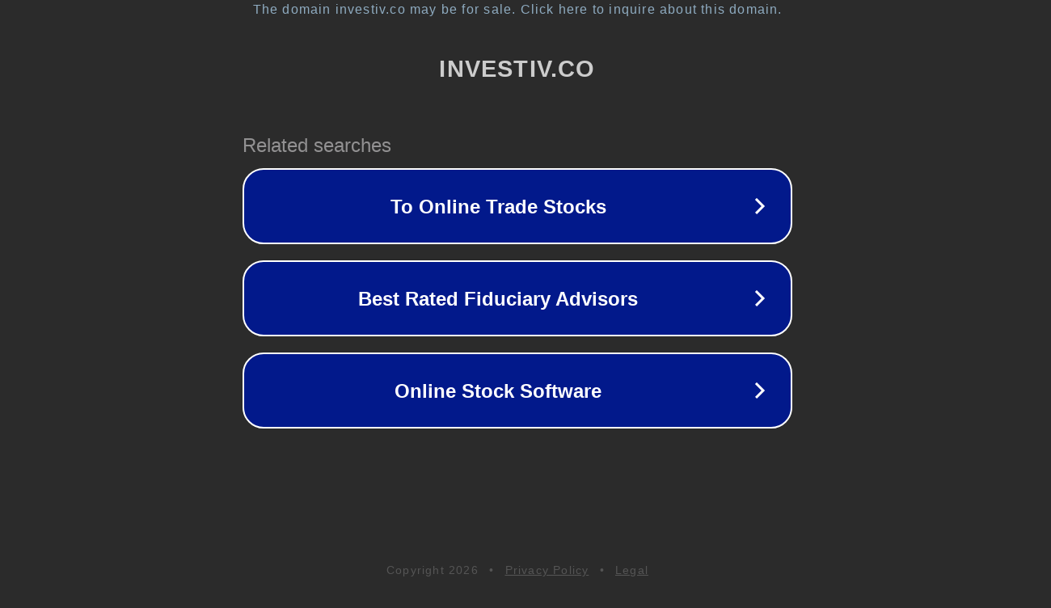

--- FILE ---
content_type: text/html; charset=utf-8
request_url: http://investiv.co/clicks/?a=INVESTIV-HOME-RR&goto=https%3A%2F%2F11andbark5.weebly.com%2F&p=INV
body_size: 1258
content:
<!doctype html>
<html data-adblockkey="MFwwDQYJKoZIhvcNAQEBBQADSwAwSAJBANDrp2lz7AOmADaN8tA50LsWcjLFyQFcb/P2Txc58oYOeILb3vBw7J6f4pamkAQVSQuqYsKx3YzdUHCvbVZvFUsCAwEAAQ==_uTHKjhGPcjS0XnXwgdr61jRXmYB9Bd3Uo4fok4s5xVmhkII+tt41wLrf/g6K/rYiDcGf/CH0VwzpJNaPzHa7hQ==" lang="en" style="background: #2B2B2B;">
<head>
    <meta charset="utf-8">
    <meta name="viewport" content="width=device-width, initial-scale=1">
    <link rel="icon" href="[data-uri]">
    <link rel="preconnect" href="https://www.google.com" crossorigin>
</head>
<body>
<div id="target" style="opacity: 0"></div>
<script>window.park = "[base64]";</script>
<script src="/bWtvRJDWa.js"></script>
</body>
</html>
